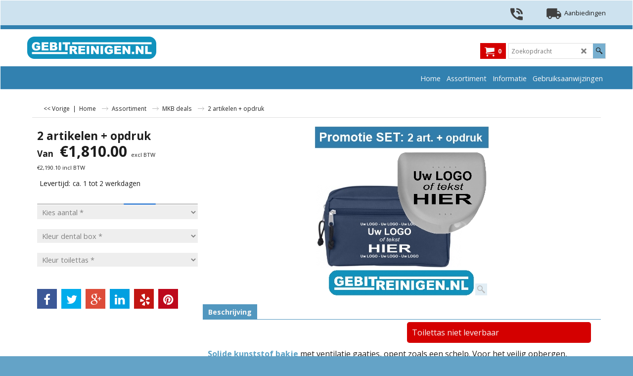

--- FILE ---
content_type: text/html
request_url: https://www.gebitreinigen.nl/contents/nl/d-33.html
body_size: 5301
content:
<ul class="idx2List"><li class="GC32"><a id="idx2D-2" class="idx2" href="../../index.html" title=""><span>Home </span></a></li><li class="GC32"><a id="idx2D2066505627" class="idx2" href="d2066505627_Assortiment.html" title="Klik hier voor onze producten"><span>Assortiment</span></a><ul><li class="GC34"><a id="idx2SubD2066504605" class="idx2Sub" href="d2066504605_Maand-actie.html" title=""><img src="../media/trans.gif" data-echo="../media/k_gebitreinigen-plaatjes-_-pagina-producten-buttons-_-aanbieding-1.jpg" id="ID2066504605" name="ID2066504605" border="0" alt="" title="" width="370" height="202" /><span>Aanbieding(en)</span></a></li><li class="GC34"><a id="idx2SubD2066505618" class="idx2Sub" href="d2066505618_Reinigingsmiddel.html" title="Kunstgebit, beugels, bitjes, tandprothese"><img src="../media/trans.gif" data-echo="../media/k_gebitreinigen-plaatjes-_-pagina-producten-buttons-_-reinigingsmiddel-3.jpg" id="ID2066505618" name="ID2066505618" border="0" alt="Kunstgebit, beugels, bitjes, tandprothese" title="Kunstgebit, beugels, bitjes, tandprothese" width="370" height="206" /><span>Reinigingsmiddel kunstgebit</span></a></li><li class="GC34"><a id="idx2SubD2066505765" class="idx2Sub" href="d2066505765_Reinigingsmiddel.html" title="Desinfecteren van sport bitjes, snurk beugel, knars plaatje..."><img src="../media/trans.gif" data-echo="../media/k_Gebitreinigen-plaatjes-_-pagina-producten-buttons-_-Reinigingsmiddel-DB.jpg" id="ID2066505765" name="ID2066505765" border="0" alt="Desinfecteren van sport bitjes, snurk beugel, knars plaatje..." title="Desinfecteren van sport bitjes, snurk beugel, knars plaatje..." width="188" height="103" /><span>Schoonmaken bitje</span></a></li><li class="GC34"><a id="idx2SubD2066505619" class="idx2Sub" href="d2066505619_Borstels.html" title="Kunstgebit, beugels, bitjes, tandprothese"><img src="../media/trans.gif" data-echo="../media/k_gebitreinigen-plaatjes-_-pagina-producten-buttons-_-borstels-1.jpg" id="ID2066505619" name="ID2066505619" border="0" alt="Kunstgebit, beugels, bitjes, tandprothese" title="Kunstgebit, beugels, bitjes, tandprothese" width="370" height="202" /><span>Tandenborstels</span></a></li><li class="GC34"><a id="idx2SubD2066505617" class="idx2Sub" href="d2066505617_Bakjes.html" title="Klik hier voor onze producten"><img src="../media/trans.gif" data-echo="../media/k_gebitreinigen-plaatjes-_-pagina-producten-buttons-_-bakjes-1.jpg" id="ID2066505617" name="ID2066505617" border="0" alt="Klik hier voor onze producten" title="Klik hier voor onze producten" width="370" height="202" /><span>Bakjes</span></a><ul><li class="GC34"><a id="idx2SubD2066506789" class="idx2Sub" href="d2066506789_Bakjes-met-logo-en_of-tekst.html" title=""><span>Bakjes met logo en/of tekst</span></a></li></ul></li><li class="GC34"><a id="idx2SubD2066505624" class="idx2Sub" href="d2066505624_Mondproblemen.html" title=""><img src="../media/trans.gif" data-echo="../media/k_gebitreinigen-plaatjes-_-pagina-producten-buttons-_-parodontgel_floradent1.jpg" id="ID2066505624" name="ID2066505624" border="0" alt="" title="" width="370" height="202" /><span>Mondproblemen</span></a></li><li class="GC34"><a id="idx2SubD2066505726" class="idx2Sub" href="d2066505726_Hand-en-Huid-desinfectie.html" title=""><img src="../media/trans.gif" data-echo="../media/k_Gebitreinigen-plaatjes-_-pagina-producten-buttons-_-Bescherming-4.jpg" id="ID2066505726" name="ID2066505726" border="0" alt="" title="" width="188" height="103" /><span>Hand en Huid desinfectie</span></a></li><li class="GC34"><a id="idx2SubD2066505727" class="idx2Sub" href="d2066505727_Oppervlakte-desinfectie.html" title=""><img src="../media/trans.gif" data-echo="../media/k_Gebitreinigen-plaatjes-_-pagina-producten-buttons-_-Bescherming-6.jpg" id="ID2066505727" name="ID2066505727" border="0" alt="" title="" width="188" height="103" /><span>Oppervlakte desinfectie</span></a></li><li class="GC34"><a id="idx2SubD2066505725" class="idx2Sub" href="d2066505725_Handschoenen.html" title=""><img src="../media/trans.gif" data-echo="../media/k_Gebitreinigen-plaatjes-_-pagina-producten-buttons-_-Bescherming-2.jpg" id="ID2066505725" name="ID2066505725" border="0" alt="" title="" width="188" height="103" /><span>Handschoenen</span></a></li><li class="GC34"><a id="idx2SubD2066505724" class="idx2Sub" href="d2066505724_Mondmaskers.html" title=""><img src="../media/trans.gif" data-echo="../media/k_Gebitreinigen-plaatjes-_-pagina-producten-buttons-_-Bescherming-3.jpg" id="ID2066505724" name="ID2066505724" border="0" alt="" title="" width="188" height="103" /><span>Mondmaskers (mondkapjes)</span></a></li><li class="GC34"><a id="idx2SubD2066505631" class="idx2Sub" href="d2066505631_Fluoride-Gel.html" title=""><img src="../media/trans.gif" data-echo="../media/k_gebitreinigen-plaatjes-_-pagina-producten-buttons-_-fluoridegel-2.jpg" id="ID2066505631" name="ID2066505631" border="0" alt="" title="" width="370" height="202" /><span>Fluoride Gel</span></a></li><li class="GC34"><a id="idx2SubD2066505620" class="idx2Sub" href="d2066505620_Tongreiniger.html" title=""><img src="../media/trans.gif" data-echo="../media/k_gebitreinigen-plaatjes-_-pagina-producten-buttons-_-tongreiniger-5.jpg" id="ID2066505620" name="ID2066505620" border="0" alt="" title="" width="370" height="202" /><span>Tongreiniger</span></a></li><li class="GC34"><a id="idx2SubD2066505621" class="idx2Sub" href="d2066505621_Kleefpasta.html" title=""><img src="../media/trans.gif" data-echo="../media/k_gebitreinigen-plaatjes-_-pagina-producten-buttons-_-kleefmiddel-1.jpg" id="ID2066505621" name="ID2066505621" border="0" alt="" title="" width="370" height="202" /><span>Kleefmiddel</span></a></li><li class="GC34"><a id="idx2SubD2066505622" class="idx2Sub" href="d2066505622_Tandpasta.html" title=""><img src="../media/trans.gif" data-echo="../media/k_gebitreinigen-plaatjes-_-pagina-producten-buttons-_-tandpasta-1.jpg" id="ID2066505622" name="ID2066505622" border="0" alt="" title="" width="370" height="202" /><span>Tandpasta</span></a></li><li class="GC34"><a id="idx2SubD2066505623" class="idx2Sub" href="d2066505623_Mondspoelmiddel.html" title=""><img src="../media/trans.gif" data-echo="../media/k_gebitreinigen-plaatjes-_-pagina-producten-buttons-_-mondspoelmiddel-1.jpg" id="ID2066505623" name="ID2066505623" border="0" alt="" title="" width="370" height="202" /><span>Mondspoelmiddel</span></a></li><li class="GC34"><a id="idx2SubD2066505625" class="idx2Sub" href="d2066505625_Handverzorging.html" title=""><img src="../media/trans.gif" data-echo="../media/k_Gebitreinigen-plaatjes-_-pagina-producten-buttons-_-Bescherming-5.jpg" id="ID2066505625" name="ID2066505625" border="0" alt="" title="" width="188" height="103" /><span>Handverzorging</span></a></li><li class="GC34"><a id="idx2SubD2066506826" class="idx2Sub" href="d2066506826_Aparaten.html" title=""><img src="../media/trans.gif" data-echo="../media/k_Gebitreinigen-reinigingsapparaat-HOME.jpg" id="ID2066506826" name="ID2066506826" border="0" alt="" title="" width="188" height="105" /><span>Apparaten</span></a></li><li class="GC34"><a id="idx2SubD2066505717" class="idx2Sub" href="d2066505717_Bescherming.html" title=""><img src="../media/trans.gif" data-echo="../media/k_Gebitreinigen-plaatjes-_-pagina-producten-buttons-_-Bescherming-1.jpg" id="ID2066505717" name="ID2066505717" border="0" alt="" title="" width="188" height="103" /><span>Bescherming</span></a></li><li class="GC34"><a id="idx2SubD2066505626" class="idx2Sub" href="d2066505626_Alle-producten.html" title="Desinfecteren van sport bitjes, snurk beugel, knars plaatje..."><img src="../media/trans.gif" data-echo="../media/k_gebitreinigen-plaatjes-_-pagina-producten-buttons-_-alle-producten-2.jpg" id="ID2066505626" name="ID2066505626" border="0" alt="Desinfecteren van sport bitjes, snurk beugel, knars plaatje..." title="Desinfecteren van sport bitjes, snurk beugel, knars plaatje..." width="370" height="202" /><span>Alle producten</span></a></li><li class="GC34"><a id="idx2SubD2066506823" class="idx2Sub" href="d2066506823_Samples.html" title=""><img src="../media/trans.gif" data-echo="../media/k_Gebitreinigen-_-Producten-_-DS-_-Sample-_-1-a.jpg" id="ID2066506823" name="ID2066506823" border="0" alt="" title="" width="393" height="215" /><span>Sample</span></a></li><li class="GC34"><a id="idx2SubD2066505629" class="idx2Sub" href="d2066505629_MKB-deals.html" title=""><img src="../media/trans.gif" data-echo="../media/k_gebitreinigen-banner-mkbdeal-_-2018---1.jpg" id="ID2066505629" name="ID2066505629" border="0" alt="" title="" width="370" height="202" /><span>MKB deals</span></a></li></ul></li><li class="GC32"><a id="idx2D2066505611" class="idx2" href="d2066505611_Verzorging-gebit.html" title="Klik hier voor algemene informatie"><span>Informatie</span></a><ul><li class="GC34"><a id="idx2SubD2066505615" class="idx2Sub" href="d2066505615_Kunstgebit-meer-info.html" title=""><img src="../media/trans.gif" data-echo="../media/k_plaatjes-gebitreinigen-_-informatie-_-kunstgebit-_-1.png" id="ID2066505615" name="ID2066505615" border="0" alt="" title="" width="370" height="202" /><span>Kunstgebit</span></a><ul><li class="GC34"><a id="idx2SubD2066505612" class="idx2Sub" href="d2066505612_Kunstgebit.html" title=""><img src="../media/trans.gif" data-echo="../media/k_plaatjes-gebitreinigen-_-informatie-_-kunstgebit-_-2.png" id="ID2066505612" name="ID2066505612" border="0" alt="" title="" width="370" height="202" /><span>Kunstgebit meer informatie</span></a><ul><li class="GC34"><a id="idx2SubD2066505648" class="idx2Sub" href="d2066505648_Kenmerk.html" title=""><span>Kenmerk</span></a><ul><li class="GC34"><a id="idx2SubD2066505647" class="idx2Sub" href="d2066505647_Gebitsprothese-reinigingsmiddel.html" title=""><span>Gebitsprothese reinigingsmiddel</span></a></li><li class="GC34"><a id="idx2SubD2066505645" class="idx2Sub" href="d2066505645_Kunstgebit-reinigingsmiddel.html" title=""><span>Kunstgebit reinigingsmiddel</span></a></li><li class="GC34"><a id="idx2SubD2066505650" class="idx2Sub" href="d2066505650_Wat-is-een-tandprotheticus.html" title=""><span>Wat is een tandprotheticus</span></a></li><li class="GC34"><a id="idx2SubD2066505644" class="idx2Sub" href="d2066505644_Nep-tanden-schoonmaken.html" title=""><span>Nep tanden schoonmaken</span></a></li><li class="GC34"><a id="idx2SubD2066505651" class="idx2Sub" href="d2066505651_Klikgebit-op-implantaat.html" title=""><span>Klikgebit op implantaat reinigen</span></a></li><li class="GC34"><a id="idx2SubD2066505646" class="idx2Sub" href="d2066505646_Kunstgebit-schoonmaakmiddel.html" title=""><span>Kunstgebit schoonmaakmiddel</span></a></li><li class="GC34"><a id="idx2SubD2066505643" class="idx2Sub" href="d2066505643_Valse-tanden-schoonmaken.html" title=""><span>Valse tanden schoonmaken</span></a></li><li class="GC34"><a id="idx2SubD2066505641" class="idx2Sub" href="d2066505641_Gebitsprothese-reiniger.html" title=""><span>Gebitsprothese reiniger</span></a></li><li class="GC34"><a id="idx2SubD2066505652" class="idx2Sub" href="d2066505652_Wat-is-een-frameprothese.html" title=""><span>Wat is een frameprothese</span></a></li><li class="GC34"><a id="idx2SubD2066505639" class="idx2Sub" href="d2066505639_Kunstgebit-schoonmaken.html" title="Klik hier voor algemene informatie"><img src="../media/trans.gif" data-echo="../media/k_gebitreinigen-2018_-informatie_1.jpg" id="ID2066505639" name="ID2066505639" border="0" alt="Klik hier voor algemene informatie" title="Klik hier voor algemene informatie" width="384" height="385" /><span>Kunstgebit schoonmaken</span></a></li><li class="GC34"><a id="idx2SubD2066506824" class="idx2Sub" href="d2066506824_Pagina-219.html" title=""><span>Reinigingsapparaat</span></a></li><li class="GC34"><a id="idx2SubD2066505653" class="idx2Sub" href="d2066505653_Eten-met-een-kunstgebit.html" title=""><span>Eten met een kunstgebit</span></a></li><li class="GC34"><a id="idx2SubD2066505716" class="idx2Sub" href="d2066505716_Prothese-schoonmaken.html" title=""><span>Prothese schoonmaken</span></a></li><li class="GC34"><a id="idx2SubD2066505649" class="idx2Sub" href="d2066505649_Kunstgebit-kleefpasta-verwijderen.html" title=""><span>Kunstgebit kleefpasta verwijderen</span></a></li><li class="GC34"><a id="idx2SubD2066505642" class="idx2Sub" href="d2066505642_Valse-tanden-reinigen.html" title=""><span>Valse tanden reinigen</span></a></li><li class="GC34"><a id="idx2SubD2066505640" class="idx2Sub" href="d2066505640_Gebits-prothese-schoonmaken.html" title=""><span>Gebits prothese schoonmaken</span></a></li><li class="GC34"><a id="idx2SubD2066505638" class="idx2Sub" href="d2066505638_Kunstgebit-reinigen.html" title=""><span>Kunstgebit reinigen</span></a></li><li class="GC34"><a id="idx2SubD2066505711" class="idx2Sub" href="d2066505711_Dental-hygiene-apparaat.html" title=""><span>Dental hygiene apparaat</span></a></li><li class="GC34"><a id="idx2SubD2066505712" class="idx2Sub" href="d2066505712_Mini-ultrasoon-apparaat.html" title=""><span>Mini ultrasoon apparaat</span></a></li><li class="GC34"><a id="idx2SubD2066506825" class="idx2Sub" href="d2066506825_Ultrasone-apparaat.html" title=""><span>Ultrasone apparaat</span></a></li><li class="GC34"><a id="idx2SubD2066505714" class="idx2Sub" href="d2066505714_Reinigings-concentraat-gebitsprothese-kunstgebit.html" title=""><span>Reinigings concentraat gebitsprothese kunstgebit</span></a></li><li class="GC34"><a id="idx2SubD2066505715" class="idx2Sub" href="d2066505715_Gebit-reiniger.html" title=""><span>Gebit reiniger</span></a></li><li class="GC34"><a id="idx2SubD2066505713" class="idx2Sub" href="d2066505713_Dental-hygiene-poeder.html" title=""><span>Dental hygiene poeder</span></a></li></ul></li></ul></li></ul></li><li class="GC34"><a id="idx2SubD2066505613" class="idx2Sub" href="d2066505613_Slechte-adem.html" title=""><img src="../media/trans.gif" data-echo="../media/k_plaatjes-gebitreinigen-_-informatie-_-slechte-adem-_-1.png" id="ID2066505613" name="ID2066505613" border="0" alt="" title="" width="370" height="202" /><span>Slechte adem</span></a><ul><li class="GC34"><a id="idx2SubD2066505759" class="idx2Sub" href="d2066505759_Trans-_-Bad-breath.html" title=""><span>Trans _ Bad breath</span></a></li><li class="GC34"><a id="idx2SubD2066505760" class="idx2Sub" href="d2066505760_Trans-_-Schlechter-Atem.html" title=""><span>Trans _ Schlechter Atem</span></a></li><li class="GC34"><a id="idx2SubD2066505763" class="idx2Sub" href="d2066505763_Trans-_-Mauvaise-haleine.html" title=""><span>Trans _ Mauvaise haleine</span></a></li><li class="GC34"><a id="idx2SubD2066505764" class="idx2Sub" href="d2066505764_Trans-_-Mal-aliento.html" title=""><span>Trans _ Mal aliento</span></a></li><li class="GC34"><a id="idx2SubD2066505761" class="idx2Sub" href="d2066505761_Trans-_-Zly-oddech.html" title=""><span>Trans _ Zly oddech</span></a></li><li class="GC34"><a id="idx2SubD2066505762" class="idx2Sub" href="d2066505762_Trans-_-Agiz-Kokusu.html" title=""><span>Trans _ Agiz Kokusu</span></a></li></ul></li><li class="GC34"><a id="idx2SubD2066505614" class="idx2Sub" href="d2066505614_Gebit.html" title=""><img src="../media/trans.gif" data-echo="../media/k_plaatjes-gebitreinigen-_-informatie-_-gebit-_-1.png" id="ID2066505614" name="ID2066505614" border="0" alt="" title="" width="370" height="202" /><span>Gebitsverzorging</span></a><ul><li class="GC34"><a id="idx2SubD2066505654" class="idx2Sub" href="d2066505654_Termen.html" title=""><span>Termen</span></a><ul><li class="GC34"><a id="idx2SubD2066505655" class="idx2Sub" href="d2066505655_Tanden-poetsen.html" title=""><span>Tanden poetsen</span></a></li><li class="GC34"><a id="idx2SubD2066505656" class="idx2Sub" href="d2066505656_Tandplak-op-tanden-en-kiezen.html" title=""><span>Tandplak op tanden en kiezen</span></a></li><li class="GC34"><a id="idx2SubD2066505657" class="idx2Sub" href="d2066505657_Tandenborstel.html" title=""><span>Tandenborstel</span></a><ul><li class="GC34"><a id="idx2SubD2066505661" class="idx2Sub" href="d2066505661_Type.html" title=""><span>Type</span></a><ul><li class="GC34"><a id="idx2SubD2066505662" class="idx2Sub" href="d2066505662_Kinder-tandenborstel.html" title=""><span>Kinder tandenborstel</span></a></li><li class="GC34"><a id="idx2SubD2066505663" class="idx2Sub" href="d2066505663_Prothese-borstel.html" title=""><span>Prothese borstel</span></a></li><li class="GC34"><a id="idx2SubD2066505664" class="idx2Sub" href="d2066505664_Tongreiniger.html" title=""><span>Tongreiniger</span></a></li><li class="GC34"><a id="idx2SubD2066505730" class="idx2Sub" href="d2066505730_Tandenborstel.html" title=""><span>Tandenborstels</span></a></li><li class="GC34"><a id="idx2SubD2066505691" class="idx2Sub" href="d2066505691_Kunstgebit-tandenborstel.html" title=""><span>Kunstgebit tandenborstel</span></a></li><li class="GC34"><a id="idx2SubD2066505692" class="idx2Sub" href="d2066505692_Gebitsprothese-tandenborstel.html" title=""><span>Gebitsprothese tandenborstel</span></a></li><li class="GC34"><a id="idx2SubD2066505728" class="idx2Sub" href="d2066505728_Electrische-tandenborstel.html" title=""><span>Elektrische tandenborstel</span></a></li><li class="GC34"><a id="idx2SubD2066505729" class="idx2Sub" href="d2066505729_Opzetborstels.html" title=""><span>Opzetborstels</span></a></li></ul></li></ul></li><li class="GC34"><a id="idx2SubD2066505731" class="idx2Sub" href="d2066505731_Flossen-en-raggen.html" title=""><span>Flossen en raggen</span></a><ul><li class="GC34"><a id="idx2SubD2066505732" class="idx2Sub" href="d2066505732_Flos-draad.html" title=""><span>Flos draad</span></a></li><li class="GC34"><a id="idx2SubD2066505733" class="idx2Sub" href="d2066505733_Tanden-stokers.html" title=""><span>Tanden stokers</span></a></li><li class="GC34"><a id="idx2SubD2066505734" class="idx2Sub" href="d2066505734_Raggers-interdentaal.html" title=""><span>Raggers interdentaal</span></a></li><li class="GC34"><a id="idx2SubD2066505735" class="idx2Sub" href="d2066505735_Monddouche-apparaat.html" title=""><span>Monddouche apparaat</span></a></li><li class="GC34"><a id="idx2SubD2066505736" class="idx2Sub" href="d2066505736_Flos-apparaat.html" title=""><span>Flos apparaat</span></a></li></ul></li><li class="GC34"><a id="idx2SubD2066505737" class="idx2Sub" href="d2066505737_Mond-spoelen-en-poetsen.html" title=""><span>Mond spoelen en poetsen</span></a><ul><li class="GC34"><a id="idx2SubD2066505738" class="idx2Sub" href="d2066505738_Mondspoelmiddel-met-fluoride.html" title=""><span>Mondspoelmiddel met fluoride</span></a></li><li class="GC34"><a id="idx2SubD2066505739" class="idx2Sub" href="d2066505739_Tandpasta.html" title=""><span>Tandpasta zonder fluoride</span></a></li><li class="GC34"><a id="idx2SubD2066505740" class="idx2Sub" href="d2066505740_Mondspray.html" title=""><span>Mondspray</span></a></li><li class="GC34"><a id="idx2SubD2066505741" class="idx2Sub" href="d2066505741_Tandgel-fluoride.html" title=""><span>Tandgel fluoride</span></a></li><li class="GC34"><a id="idx2SubD2066505742" class="idx2Sub" href="d2066505742_Tongreinigen.html" title=""><span>Tongreinigen</span></a></li></ul></li><li class="GC34"><a id="idx2SubD2066505743" class="idx2Sub" href="d2066505743_Mondverzorging.html" title=""><span>Mondverzorging</span></a><ul><li class="GC34"><a id="idx2SubD2066505744" class="idx2Sub" href="d2066505744_Slechte-adem---halitose.html" title=""><span>Slechte adem - halitose</span></a></li><li class="GC34"><a id="idx2SubD2066505745" class="idx2Sub" href="d2066505745_Tandvleesontsteking---parodontitisch.html" title=""><span>Tandvleesontsteking - parodontitis</span></a></li><li class="GC34"><a id="idx2SubD2066505746" class="idx2Sub" href="d2066505746_Gevoelige-tanden-en-kiezen.html" title=""><span>Gevoelige tanden en kiezen</span></a></li><li class="GC34"><a id="idx2SubD2066505754" class="idx2Sub" href="d2066505754_Gaatjes---Caries.html" title=""><span>Gaatjes - Cariës</span></a></li><li class="GC34"><a id="idx2SubD2066505755" class="idx2Sub" href="d2066505755_Tongbeslag---witte-tong.html" title=""><span>Tongbeslag - witte tong</span></a></li><li class="GC34"><a id="idx2SubD2066505752" class="idx2Sub" href="d2066505752_Tandenknarsen.html" title=""><span>Tandenknarsen - Kaakklemmen</span></a></li><li class="GC34"><a id="idx2SubD2066505747" class="idx2Sub" href="d2066505747_Tanden-bleken---witte-tanden.html" title=""><span>Tanden bleken - witte tanden</span></a></li><li class="GC34"><a id="idx2SubD2066505757" class="idx2Sub" href="d2066505757_Tonsilstenen---Amandelstenen.html" title=""><span>Tonsilstenen - Amandelstenen</span></a></li><li class="GC34"><a id="idx2SubD2066505758" class="idx2Sub" href="d2066505758_Rhinitis---geirriteerd-onstoken-neus-(neusslijmvlies).html" title=""><span>Rhinitis - geïrriteerd onstoken neus (neusslijmvlies)</span></a></li><li class="GC34"><a id="idx2SubD2066505748" class="idx2Sub" href="d2066505748_Aften---wondjes.html" title=""><span>Aften - wondjes in en/of rond de mond</span></a></li><li class="GC34"><a id="idx2SubD2066505750" class="idx2Sub" href="d2066505750_Droge-mond---xerostomie.html" title=""><span>Droge mond - Xerostomie en Hyposalivatie</span></a></li><li class="GC34"><a id="idx2SubD2066505753" class="idx2Sub" href="d2066505753_Tandsteen---Tandplaque.html" title="Klik hier voor algemene informatie"><img src="../media/trans.gif" data-echo="../media/k_gebitreinigen-2018_-informatie_1.jpg" id="ID2066505753" name="ID2066505753" border="0" alt="Klik hier voor algemene informatie" title="Klik hier voor algemene informatie" width="384" height="385" /><span>Tandsteen - Tandplaque</span></a></li><li class="GC34"><a id="idx2SubD2066505749" class="idx2Sub" href="d2066505749_Gebitsbescherming.html" title=""><span>Gebitsbescherming</span></a></li><li class="GC34"><a id="idx2SubD2066505756" class="idx2Sub" href="d2066505756_Ontstoken-tandvlees---Gingivitis.html" title=""><span>Ontstoken tandvlees - Gingivitis</span></a></li><li class="GC34"><a id="idx2SubD2066505751" class="idx2Sub" href="d2066505751_Beugel.html" title=""><span>Orthodontische beugel</span></a></li></ul></li><li class="GC34"><a id="idx2SubD2066505658" class="idx2Sub" href="d2066505658_Tong-schoonmaken.html" title=""><span>Tong schoonmaken</span></a></li><li class="GC34"><a id="idx2SubD2066505659" class="idx2Sub" href="d2066505659_Gebitsbeschermer-mouthguard.html" title=""><span>Gebitsbeschermer mouthguard</span></a><ul><li class="GC34"><a id="idx2SubD2066505660" class="idx2Sub" href="d2066505660_Types.html" title=""><span>Types</span></a><ul><li class="GC34"><a id="idx2SubD2066505665" class="idx2Sub" href="d2066505665_Prothese-box.html" title=""><span>Prothese box</span></a></li><li class="GC34"><a id="idx2SubD2066505666" class="idx2Sub" href="d2066505666_Gebitsbox-bakje.html" title=""><span>Gebitsbox bakje</span></a></li><li class="GC34"><a id="idx2SubD2066505667" class="idx2Sub" href="d2066505667_Dental-box.html" title=""><span>Dental box</span></a></li><li class="GC34"><a id="idx2SubD2066505668" class="idx2Sub" href="d2066505668_Ortho-box.html" title=""><span>Ortho box</span></a></li><li class="GC34"><a id="idx2SubD2066505669" class="idx2Sub" href="d2066505669_Gebitsprothese-doosje.html" title=""><span>Gebitsprothese doosje</span></a></li><li class="GC34"><a id="idx2SubD2066505670" class="idx2Sub" href="d2066505670_Ortho-bakje.html" title=""><span>Ortho bakje</span></a></li><li class="GC34"><a id="idx2SubD2066505671" class="idx2Sub" href="d2066505671_Kunstgebit-doosje.html" title=""><span>Kunstgebit doosje</span></a></li><li class="GC34"><a id="idx2SubD2066505680" class="idx2Sub" href="d2066505680_Gebitsdoos.html" title=""><span>Gebitsdoos</span></a></li><li class="GC34"><a id="idx2SubD2066505685" class="idx2Sub" href="d2066505685_MRA-bakje.html" title=""><span>MRA bakje</span></a></li><li class="GC34"><a id="idx2SubD2066505672" class="idx2Sub" href="d2066505672_Kunstgebit-bewaarbox.html" title=""><span>Kunstgebit bewaarbox</span></a></li><li class="GC34"><a id="idx2SubD2066505673" class="idx2Sub" href="d2066505673_Gebitsprothese-bewaar-doosje.html" title=""><span>Gebitsprothese bewaar doosje</span></a></li><li class="GC34"><a id="idx2SubD2066505682" class="idx2Sub" href="d2066505682_Mondbeugel-bakje.html" title=""><span>Mondbeugel bakje</span></a></li><li class="GC34"><a id="idx2SubD2066505674" class="idx2Sub" href="d2066505674_Kunstgebit-transport-bakje.html" title=""><span>Kunstgebit transport bakje</span></a></li><li class="GC34"><a id="idx2SubD2066505675" class="idx2Sub" href="d2066505675_Sportbitje-bakje.html" title=""><span>Sportbitje bakje</span></a><ul><li class="GC34"><a id="idx2SubD2066505689" class="idx2Sub" href="d2066505689_Hockey-bitje-bewaardoosje.html" title=""><span>Hockey bitje bewaardoosje</span></a></li><li class="GC34"><a id="idx2SubD2066505690" class="idx2Sub" href="d2066505690_boks-bitje-opbergdoosje.html" title=""><span>boks bitje opbergdoosje</span></a></li></ul></li><li class="GC34"><a id="idx2SubD2066505676" class="idx2Sub" href="d2066505676_Beugel-bakje.html" title=""><span>Beugel bakje</span></a></li><li class="GC34"><a id="idx2SubD2066505677" class="idx2Sub" href="d2066505677_Denture-box.html" title=""><span>Denture box</span></a></li><li class="GC34"><a id="idx2SubD2066505678" class="idx2Sub" href="d2066505678_Kunstgebit-box.html" title=""><span>Kunstgebit box</span></a></li><li class="GC34"><a id="idx2SubD2066505679" class="idx2Sub" href="d2066505679_Gebittenbakje.html" title=""><span>Gebittenbakje</span></a></li><li class="GC34"><a id="idx2SubD2066505681" class="idx2Sub" href="d2066505681_Mondbeschermer-doosje.html" title=""><span>Mondbeschermer doosje</span></a></li><li class="GC34"><a id="idx2SubD2066505683" class="idx2Sub" href="d2066505683_Dental-bakje.html" title=""><span>Dental bakje</span></a></li><li class="GC34"><a id="idx2SubD2066505687" class="idx2Sub" href="d2066505687_Orthodontisch-beugel-bakje.html" title=""><span>Orthodontisch beugel bakje</span></a></li><li class="GC34"><a id="idx2SubD2066505688" class="idx2Sub" href="d2066505688_Bite-guard-box.html" title=""><span>Bite guard box</span></a></li><li class="GC34"><a id="idx2SubD2066505686" class="idx2Sub" href="d2066505686_Klikgebit-opbergdoosje.html" title=""><span>Klikgebit opbergdoosje</span></a></li><li class="GC34"><a id="idx2SubD2066505684" class="idx2Sub" href="d2066505684_Gebitsbescherm-doosje.html" title=""><span>Gebitsbescherm doosje</span></a></li></ul></li></ul></li><li class="GC34"><a id="idx2SubD2066505693" class="idx2Sub" href="d2066505693_Hygiene.html" title=""><span>Hygiëne</span></a><ul><li class="GC34"><a id="idx2SubD2066505694" class="idx2Sub" href="d2066505694_Bescherming.html" title=""><span>Bescherming</span></a><ul><li class="GC34"><a id="idx2SubD2066505695" class="idx2Sub" href="d2066505695_Witte-nitril-handschoenen.html" title=""><span>Witte nitril handschoenen</span></a></li><li class="GC34"><a id="idx2SubD2066505696" class="idx2Sub" href="d2066505696_Zwarte-nitril-handschoenen.html" title=""><span>Zwarte nitril handschoenen</span></a></li><li class="GC34"><a id="idx2SubD2066505697" class="idx2Sub" href="d2066505697_Blauwe-nitril-handschoenen.html" title=""><span>Blauwe nitril handschoenen</span></a></li><li class="GC34"><a id="idx2SubD2066505698" class="idx2Sub" href="d2066505698_Paarse-nitril-handschoenen.html" title=""><span>Paarse nitril handschoenen</span></a></li><li class="GC34"><a id="idx2SubD2066505699" class="idx2Sub" href="d2066505699_Roze-nitril-handschoenen.html" title=""><span>Roze nitril handschoenen</span></a></li><li class="GC34"><a id="idx2SubD2066505700" class="idx2Sub" href="d2066505700_Groene-nitril-handschoenen.html" title=""><span>Groene nitril handschoenen</span></a></li><li class="GC34"><a id="idx2SubD2066505701" class="idx2Sub" href="d2066505701_Latex-handschoen-kleur-wit.html" title=""><span>Latex handschoen kleur wit</span></a></li><li class="GC34"><a id="idx2SubD2066505702" class="idx2Sub" href="d2066505702_Latex-handschoen-kleur-zwart.html" title=""><span>Latex handschoen kleur zwart</span></a></li><li class="GC34"><a id="idx2SubD2066505703" class="idx2Sub" href="d2066505703_Latex-handschoen-kleur-blauw.html" title=""><span>Latex handschoen kleur blauw</span></a></li><li class="GC34"><a id="idx2SubD2066505704" class="idx2Sub" href="d2066505704_Medische-handschoenen.html" title=""><span>Medische handschoenen</span></a></li></ul></li><li class="GC34"><a id="idx2SubD2066505705" class="idx2Sub" href="d2066505705_Verzorging.html" title=""><span>Verzorging</span></a><ul><li class="GC34"><a id="idx2SubD2066505706" class="idx2Sub" href="d2066505706_Zeepvrij-zeep.html" title=""><span>Zeepvrij zeep</span></a></li><li class="GC34"><a id="idx2SubD2066505707" class="idx2Sub" href="d2066505707_Hand-desinfectie-GEL.html" title=""><span>Hand desinfectie GEL</span></a></li><li class="GC34"><a id="idx2SubD2066505708" class="idx2Sub" href="d2066505708_Desinfectie-LIQUID-(vloeistof)-voor-de-handen.html" title=""><span>Desinfectie LIQUID (vloeistof) voor de handen</span></a></li><li class="GC34"><a id="idx2SubD2066505710" class="idx2Sub" href="d2066505710_Desinfecterende-hand-foam-(schuim).html" title=""><span>Desinfecterende hand-foam (schuim)</span></a></li><li class="GC34"><a id="idx2SubD2066505709" class="idx2Sub" href="d2066505709_Aloe-Vera-handgel.html" title=""><span>Aloe Vera handgel</span></a></li></ul></li></ul></li></ul></li></ul></li><li class="GC34"><a id="idx2SubD2066505718" class="idx2Sub" href="d2066505718_Preventie.html" title=""><img src="../media/trans.gif" data-echo="../media/k_Plaatjes-gebitreinigen-_-informatie-_-preventie-_-1a.png" id="ID2066505718" name="ID2066505718" border="0" alt="" title="" width="393" height="215" /><span>Preventie</span></a><ul><li class="GC34"><a id="idx2SubD2066505719" class="idx2Sub" href="d2066505719_Hand-desinfectie.html" title=""><img src="../media/trans.gif" data-echo="../media/k_Plaatjes-gebitreinigen-_-informatie-_-handdes-_-1-h.jpg" id="ID2066505719" name="ID2066505719" border="0" alt="" title="" width="788" height="369" /><span>Hand desinfectie</span></a></li><li class="GC34"><a id="idx2SubD2066505720" class="idx2Sub" href="d2066505720_Hand--en-Huid-desinfectie.html" title=""><img src="../media/trans.gif" data-echo="../media/k_Plaatjes-gebitreinigen-_-informatie-_-handdes-_-1-b.png" id="ID2066505720" name="ID2066505720" border="0" alt="" title="" width="788" height="369" /><span>Hand- en Huid desinfectie</span></a></li><li class="GC34"><a id="idx2SubD2066505721" class="idx2Sub" href="d2066505721_Oppervlakte-desinfectie.html" title=""><img src="../media/trans.gif" data-echo="../media/k_Plaatjes-gebitreinigen-_-informatie-_-handdes-_-1-c.png" id="ID2066505721" name="ID2066505721" border="0" alt="" title="" width="788" height="369" /><span>Oppervlakte desinfectie</span></a></li><li class="GC34"><a id="idx2SubD2066505722" class="idx2Sub" href="d2066505722_Mondmaskers.html" title=""><img src="../media/trans.gif" data-echo="../media/k_Plaatjes-gebitreinigen-_-informatie-_-preventie-_-1c.jpg" id="ID2066505722" name="ID2066505722" border="0" alt="" title="" width="788" height="369" /><span>Mondmaskers</span></a></li><li class="GC34"><a id="idx2SubD2066505723" class="idx2Sub" href="d2066505723_Nitril-handschoenen.html" title=""><img src="../media/trans.gif" data-echo="../media/k_Plaatjes-gebitreinigen-_-informatie-_-handdes-_-1-i.jpg" id="ID2066505723" name="ID2066505723" border="0" alt="" title="" width="788" height="369" /><span>Nitril handschoenen</span></a></li></ul></li><li class="GC34"><a id="idx2SubD2066505767" class="idx2Sub" href="d2066505767_Dental-boxen.html" title=""><img src="../media/trans.gif" data-echo="../media/k_Plaatjes-gebitreinigen-_-informatie-_-bakjes-_-1.png" id="ID2066505767" name="ID2066505767" border="0" alt="" title="" width="393" height="216" /><span>Dental boxen</span></a><ul><li class="GC34"><a id="idx2SubD2066505768" class="idx2Sub" href="d2066505768_Trans_dental-box.html" title=""><span>Trans _ Dental box</span></a></li><li class="GC34"><a id="idx2SubD2066505769" class="idx2Sub" href="d2066505769_Trans-_-Dentalbox.html" title=""><span>Trans _ Dentalbox</span></a></li><li class="GC34"><a id="idx2SubD2066505770" class="idx2Sub" href="d2066505770_Trans-_-Boite-dentaire.html" title=""><span>Trans _ Boîte dentaire</span></a></li><li class="GC34"><a id="idx2SubD2066505771" class="idx2Sub" href="d2066505771_Trans-_-Caja-dental.html" title=""><span>Trans _ Caja dental</span></a></li><li class="GC34"><a id="idx2SubD2066505772" class="idx2Sub" href="d2066505772_Trans-_-Dis-kutusu.html" title=""><span>Trans _ Dis kutusu</span></a></li><li class="GC34"><a id="idx2SubD2066505773" class="idx2Sub" href="d2066505773_Trans-_-Pudelko-dentystyczne.html" title=""><span>Trans _ Pudelko dentystyczne</span></a></li><li class="GC34"><a id="idx2SubD2066506779" class="idx2Sub" href="d2066506779_Dental-box-soorten.html" title=""><span>Zoek op Dental box type</span></a><ul><li class="GC34"><a id="idx2SubD2066506780" class="idx2Sub" href="d2066506780_Gebitbakje.html" title=""><span>Gebitsbakje</span></a><ul><li class="GC34"><a id="idx2SubD2066506788" class="idx2Sub" href="d2066506788_Gebitsbakje-met-een-logo-tekst.html" title=""><span>Gebitsbakje bedrukken met bedrijfsnaam logo tekst</span></a></li></ul></li><li class="GC34"><a id="idx2SubD2066506782" class="idx2Sub" href="d2066506782_Kunstgebit-bakje.html" title=""><span>Kunstgebit bakje</span></a><ul><li class="GC34"><a id="idx2SubD2066506812" class="idx2Sub" href="d2066506812_Pagina-207.html" title=""><span>Kunstgebit bakje bedrukken met bedrijfsnaam logo tekst</span></a></li></ul></li><li class="GC34"><a id="idx2SubD2066506786" class="idx2Sub" href="d2066506786_Gebitsreinigings-bakje.html" title=""><span>Gebitsreinigings bakje</span></a><ul><li class="GC34"><a id="idx2SubD2066506813" class="idx2Sub" href="d2066506813_Pagina-208.html" title=""><span>Gebitsreinigings bakje bedrukken met bedrijfsnaam logo tekst</span></a></li></ul></li><li class="GC34"><a id="idx2SubD2066506783" class="idx2Sub" href="d2066506783_Beugel-bakje.html" title="Klik hier voor onze producten"><img src="../media/trans.gif" data-echo="../media/k_gebitreinigen-2018_-assortiment_1.jpg" id="ID2066506783" name="ID2066506783" border="0" alt="Klik hier voor onze producten" title="Klik hier voor onze producten" width="384" height="385" /><span>Beugel bakje</span></a><ul><li class="GC34"><a id="idx2SubD2066506814" class="idx2Sub" href="d2066506814_Beugel-bakje-bedrukken-met-bedrijfsnaam-logo-tekst.html" title=""><span>Beugel bakje bedrukken met bedrijfsnaam logo tekst</span></a></li></ul></li><li class="GC34"><a id="idx2SubD2066506784" class="idx2Sub" href="d2066506784_Gebitsprothese-bakje.html" title=""><span>Gebitsprothese bakje</span></a><ul><li class="GC34"><a id="idx2SubD2066506815" class="idx2Sub" href="d2066506815_Gebitsprothese-bakje-bedrukken-met-bedrijfsnaam-logo-tekst.html" title=""><span>Gebitsprothese bakje bedrukken met bedrijfsnaam logo tekst</span></a></li></ul></li><li class="GC34"><a id="idx2SubD2066506785" class="idx2Sub" href="d2066506785_Ortho-bakje.html" title=""><span>Ortho bakje</span></a><ul><li class="GC34"><a id="idx2SubD2066506816" class="idx2Sub" href="d2066506816_Ortho-bakje-bedrukken-met-bedrijfsnaam-logo-tekst.html" title=""><span>Ortho bakje bedrukken met bedrijfsnaam logo tekst</span></a></li></ul></li><li class="GC34"><a id="idx2SubD2066506787" class="idx2Sub" href="d2066506787_Mondbeugel-bakje.html" title=""><span>Mondbeugel bakje</span></a><ul><li class="GC34"><a id="idx2SubD2066506817" class="idx2Sub" href="d2066506817_Mondbeugel-bakje-bedrukken-met-bedrijfsnaam-logo-tekst.html" title=""><span>Mondbeugel bakje bedrukken met bedrijfsnaam logo tekst</span></a></li></ul></li><li class="GC34"><a id="idx2SubD2066506781" class="idx2Sub" href="d2066506781_Gebittenbakje.html" title=""><span>Gebittenbakje</span></a><ul><li class="GC34"><a id="idx2SubD2066506818" class="idx2Sub" href="d2066506818_Gebitten-bakje-bedrukken-met-bedrijfsnaam-logo-tekst.html" title=""><span>Gebitten bakje bedrukken met bedrijfsnaam logo tekst</span></a></li></ul></li><li class="GC34"><a id="idx2SubD2066506811" class="idx2Sub" href="d2066506811_Prothese-bakje.html" title=""><span>Prothese bakje</span></a><ul><li class="GC34"><a id="idx2SubD2066506819" class="idx2Sub" href="d2066506819_Prothese-bakje-bedrukken-met-bedrijfsnaam-logo-tekst.html" title=""><span>Prothese bakje bedrukken met bedrijfsnaam logo tekst</span></a></li></ul></li><li class="GC34"><a id="idx2SubD2066506790" class="idx2Sub" href="d2066506790_Invisaligh-beugel-bakje.html" title=""><span>Invisalign beugel bakje</span></a><ul><li class="GC34"><a id="idx2SubD2066506820" class="idx2Sub" href="d2066506820_Invisalign-beugel-bakje-bedrukken-met-bedrijfsnaam-logo-tekst.html" title=""><span>Invisalign beugel bakje bedrukken met bedrijfsnaam logo tekst</span></a></li></ul></li><li class="GC34"><a id="idx2SubD2066506803" class="idx2Sub" href="d2066506803_Sportbitje-bakje.html" title=""><span>Sportbitje bakje</span></a><ul><li class="GC34"><a id="idx2SubD2066506821" class="idx2Sub" href="d2066506821_Sportbitje-bakje-bedrukken-met-bedrijfsnaam-logo-tekst.html" title=""><span>Sportbitje bakje bedrukken met bedrijfsnaam logo tekst</span></a></li></ul></li><li class="GC34"><a id="idx2SubD2066506804" class="idx2Sub" href="d2066506804_Tandprothese-bakje.html" title=""><span>Tandprothese bakje</span></a><ul><li class="GC34"><a id="idx2SubD2066506822" class="idx2Sub" href="d2066506822_Prothese-bakje-bedrukken-met-bedrijfsnaam-logo-tekst.html" title=""><span>Prothese bakje bedrukken met bedrijfsnaam logo tekst</span></a></li></ul></li><li class="GC34"><a id="idx2SubD2066506805" class="idx2Sub" href="d2066506805_Kroon-en-brug-bakje.html" title=""><span>Kroon en brug bakje</span></a></li><li class="GC34"><a id="idx2SubD2066506810" class="idx2Sub" href="d2066506810_Orthodontisch-bakje.html" title=""><span>Orthodontisch bakje</span></a></li><li class="GC34"><a id="idx2SubD2066506806" class="idx2Sub" href="d2066506806_Apneu-bakje.html" title=""><span>Apneu bakje</span></a></li><li class="GC34"><a id="idx2SubD2066506807" class="idx2Sub" href="d2066506807_MRA-bakje.html" title=""><span>MRA bakje</span></a></li><li class="GC34"><a id="idx2SubD2066506808" class="idx2Sub" href="d2066506808_Splint-bakje.html" title=""><span>Splint bakje</span></a></li><li class="GC34"><a id="idx2SubD2066506809" class="idx2Sub" href="d2066506809_Mondbeschermer-bakje.html" title=""><span>Mondbeschermer bakje</span></a></li><li class="GC34"><a id="idx2SubD2066506791" class="idx2Sub" href="d2066506791_Retainer-case.html" title=""><span>Retainer case</span></a></li><li class="GC34"><a id="idx2SubD2066506793" class="idx2Sub" href="d2066506793_Dental-case.html" title=""><span>Dental case</span></a></li><li class="GC34"><a id="idx2SubD2066506794" class="idx2Sub" href="d2066506794_Mouthguard-case.html" title=""><span>Mouthguard case</span></a></li><li class="GC34"><a id="idx2SubD2066506795" class="idx2Sub" href="d2066506795_Gebitsbeschermer-opbergdoosje.html" title=""><span>Gebitsbeschermer opbergdoosje</span></a></li><li class="GC34"><a id="idx2SubD2066506796" class="idx2Sub" href="d2066506796_Aligner-orthodontisch-opbergdoosje.html" title=""><span>Aligner orthodontisch opbergdoosje</span></a></li><li class="GC34"><a id="idx2SubD2066506797" class="idx2Sub" href="d2066506797_Gebitsbeugeldoosje.html" title=""><span>Gebitsbeugeldoosje</span></a></li><li class="GC34"><a id="idx2SubD2066506798" class="idx2Sub" href="d2066506798_Tandendoosje.html" title=""><span>Tandendoosje</span></a></li><li class="GC34"><a id="idx2SubD2066506799" class="idx2Sub" href="d2066506799_Beugel-doosje.html" title=""><span>Beugel doosje</span></a></li><li class="GC34"><a id="idx2SubD2066506800" class="idx2Sub" href="d2066506800_Gebitsdoos.html" title=""><span>Gebitsdoos</span></a></li><li class="GC34"><a id="idx2SubD2066506801" class="idx2Sub" href="d2066506801_Orthodonisch-prothese-opslag.html" title=""><span>Orthodonisch prothese opslag</span></a></li><li class="GC34"><a id="idx2SubD2066506802" class="idx2Sub" href="d2066506802_Gebitsreinigingsbox.html" title=""><span>Gebitsreinigingsbox</span></a></li></ul></li></ul></li></ul></li><li class="GC32"><a id="idx2D2066504597" class="idx2" href="d2066504597_gebuiksaanwijzingen.html" title="Klik hier voor gebruiksaanwijzing(en)"><span>Gebruiksaanwijzingen</span></a><ul><li class="GC34"><a id="idx2SubD2066504603" class="idx2Sub" href="d2066504603_Parodont_Creme-Parodont_gel.html" title="Klik hier voor meer informatie"><img src="../media/trans.gif" data-echo="../media/gebitreinigen-banner---gebruiksaanwijzing-_-a4.png" id="ID2066504603" name="ID2066504603" border="0" alt="Klik hier voor meer informatie" title="Klik hier voor meer informatie" width="265" height="184" /><span>Parodont Creme: Parondont Gel</span></a></li><li class="GC34"><a id="idx2SubD2066504602" class="idx2Sub" href="d2066504602_Dental_Hygiene.html" title="Klik hier voor meer informatie"><img src="../media/trans.gif" data-echo="../media/gebitreinigen-banner---gebruiksaanwijzing-_-a5.png" id="ID2066504602" name="ID2066504602" border="0" alt="Klik hier voor meer informatie" title="Klik hier voor meer informatie" width="265" height="187" /><span>Dental Hygiëne apparaat</span></a></li><li class="GC34"><a id="idx2SubD2066504604" class="idx2Sub" href="d2066504604_Dental-Hygiene-poeder.html" title="Klik hier voor meer informatie"><img src="../media/trans.gif" data-echo="../media/gebitreinigen-banner---gebruiksaanwijzing-_-a6.png" id="ID2066504604" name="ID2066504604" border="0" alt="Klik hier voor meer informatie" title="Klik hier voor meer informatie" width="265" height="184" /><span>Dental Hygiëne poeder</span></a></li><li class="GC34"><a id="idx2SubD2066505632" class="idx2Sub" href="d2066505632_Fluoride-gel.html" title="Klik hier voor meer informatie"><img src="../media/trans.gif" data-echo="../media/k_gebitreinigen-banner---gebruiksaanwijzing-_-a8.png" id="ID2066505632" name="ID2066505632" border="0" alt="Klik hier voor meer informatie" title="Klik hier voor meer informatie" width="370" height="258" /><span>Fluoride gel</span></a></li><li class="GC34"><a id="idx2SubD2066505633" class="idx2Sub" href="d2066505633_Kleefpasta.html" title="Klik hier voor meer informatie"><img src="../media/trans.gif" data-echo="../media/gebitreinigen-banner---gebruiksaanwijzing-_-a9.png" id="ID2066505633" name="ID2066505633" border="0" alt="Klik hier voor meer informatie" title="Klik hier voor meer informatie" width="266" height="185" /><span>Kleefpasta</span></a></li><li class="GC34"><a id="idx2SubD2066505634" class="idx2Sub" href="d2066505634_Ecosym-Gel.html" title="Klik hier voor meer informatie"><img src="../media/trans.gif" data-echo="../media/gebitreinigen-banner---gebruiksaanwijzing-_-a10.png" id="ID2066505634" name="ID2066505634" border="0" alt="Klik hier voor meer informatie" title="Klik hier voor meer informatie" width="265" height="191" /><span>Ecosym dag Gel</span></a></li><li class="GC34"><a id="idx2SubD2066505635" class="idx2Sub" href="d2066505635_Ecosym-(week)-Gel.html" title="Klik hier voor meer informatie"><img src="../media/trans.gif" data-echo="../media/gebitreinigen-banner---gebruiksaanwijzing-_-a11.png" id="ID2066505635" name="ID2066505635" border="0" alt="Klik hier voor meer informatie" title="Klik hier voor meer informatie" width="265" height="189" /><span>Ecosym week Gel</span></a></li><li class="GC34"><a id="idx2SubD2066505636" class="idx2Sub" href="d2066505636_Ecosym-Tandpasta.html" title="Klik hier voor meer informatie"><img src="../media/trans.gif" data-echo="../media/gebitreinigen-banner---gebruiksaanwijzing-_-a17.png" id="ID2066505636" name="ID2066505636" border="0" alt="Klik hier voor meer informatie" title="Klik hier voor meer informatie" width="265" height="184" /><span>Ecosym Tandpasta</span></a></li><li class="GC34"><a id="idx2SubD2066505766" class="idx2Sub" href="d2066505766_Dental-Brite.html" title="Klik hier voor meer informatie"><img src="../media/trans.gif" data-echo="../media/k_Dentalsil-plaatjes-_-diversen-voor-RETAIL-Dentalbrite-_-2-e.png" id="ID2066505766" name="ID2066505766" border="0" alt="Klik hier voor meer informatie" title="Klik hier voor meer informatie" width="265" height="185" /><span>Dental Brite</span></a></li></ul></li></ul>

--- FILE ---
content_type: text/html
request_url: https://www.gebitreinigen.nl/contents/nl/d-34.html
body_size: 118
content:
<ul class="idx1List"><li class="GC28"><a id="idx1D-2" class="idx1" href="../../index.html" title=""><span>Home </span></a></li><li class="GC28"><a id="idx1D-3" class="idx1" href="about.html" title="Klik hier voor meer informatie"><span>Over ons</span></a></li><li class="GC28"><a id="idx1D-4" class="idx1" href="privacy.html" title="Klik hier voor meer informatie"><span>Privacy</span></a></li><li class="GC28"><a id="idx1D2066504600" class="idx1" href="d2066504600_Veilig_betalen.html" title="Klik hier voor meer informatie"><span>Veilig betalen</span></a></li><li class="GC28"><a id="idx1D2066504601" class="idx1" href="d2066504601_Veilig_transport.html" title="Klik hier voor meer informatie"><span>Veilig transport</span></a></li><li class="GC28"><a id="idx1D-5" class="idx1" href="terms.html" title="Klik hier voor meer informatie"><span>Voorwaarden</span></a><ul><li class="GC30"><a id="idx1SubD2066505637" class="idx1Sub" href="d2066505637_Algemene-leverings--en-handelsvoorwaarden-B2B.html" title=""><span>Algemene leverings- en handelsvoorwaarden B2B</span></a></li></ul></li><li class="GC28"><a id="idx1D-6" class="idx1" href="basket.html" title="Klik hier voor meer informatie"><span>Mijn winkelwagen</span></a></li><li class="GC28"><a id="idx1D-9" class="idx1" href="contactus.html" title="Klik hier voor meer informatie"><span>Contact</span></a></li><li class="GC28"><a id="idx1D-10" class="idx1" href="favorites.html" title="Klik hier voor meer informatie"><span>Favorieten</span></a></li><li class="GC28"><a id="idx1D2066504599" class="idx1" href="d2066504599_Disclaimer.html" title="Klik hier voor meer informatie"><span>Disclaimer</span></a></li></ul>

--- FILE ---
content_type: text/html
request_url: https://www.gebitreinigen.nl/contents/nl/conf.html?lmd=46015.368750
body_size: 2190
content:
<html> <head ><meta http-equiv="Content-Type" content="text/html; charset=utf-8">
<meta name="robots" content="noindex,nofollow,noarchive,nosnippet" />
<script type="text/javascript">
var tf=parent.tf,core=tf.core;
function coreSettings(){
if (!tf.coreLoaded||!tf.core||!tf.core.Basket){setTimeout("coreSettings()",100);return;}
core=tf.core;
core.Basket.shDisc('1','0.000','','','',-1,'');
core.Basket.tax=new core.tax();
core.BTax=core.Basket.tax;
core.STax=new core.tax();
core.BTax.init(core.shopRegion,true);
core.STax.init(core.shopRegion,true);
core.BTax.addArea('TD1','05','21.000','BTW',true, 0, 0);core.STax.addArea('TD1','05','21.000','BTW',true, 0, 0);
core.BTax.addArea('TD1','AT','21.000','BTW',true, 0, 0);core.STax.addArea('TD1','AT','21.000','BTW',true, 0, 0);
core.BTax.addArea('TD1','BE','21.000','BTW',true, 0, 0);core.STax.addArea('TD1','BE','21.000','BTW',true, 0, 0);
core.BTax.addArea('TD1','BG','21.000','BTW',true, 0, 0);core.STax.addArea('TD1','BG','21.000','BTW',true, 0, 0);
core.BTax.addArea('TD1','CY','21.000','BTW',true, 0, 0);core.STax.addArea('TD1','CY','21.000','BTW',true, 0, 0);
core.BTax.addArea('TD1','CZ','21.000','BTW',true, 0, 0);core.STax.addArea('TD1','CZ','21.000','BTW',true, 0, 0);
core.BTax.addArea('TD1','DE','21.000','BTW',true, 0, 0);core.STax.addArea('TD1','DE','21.000','BTW',true, 0, 0);
core.BTax.addArea('TD1','DK','21.000','BTW',true, 0, 0);core.STax.addArea('TD1','DK','21.000','BTW',true, 0, 0);
core.BTax.addArea('TD1','EE','21.000','BTW',true, 0, 0);core.STax.addArea('TD1','EE','21.000','BTW',true, 0, 0);
core.BTax.addArea('TD1','ES','21.000','BTW',true, 0, 0);core.STax.addArea('TD1','ES','21.000','BTW',true, 0, 0);
core.BTax.addArea('TD1','FI','21.000','BTW',true, 0, 0);core.STax.addArea('TD1','FI','21.000','BTW',true, 0, 0);
core.BTax.addArea('TD1','FR','21.000','BTW',true, 0, 0);core.STax.addArea('TD1','FR','21.000','BTW',true, 0, 0);
core.BTax.addArea('TD1','GR','21.000','BTW',true, 0, 0);core.STax.addArea('TD1','GR','21.000','BTW',true, 0, 0);
core.BTax.addArea('TD1','HU','21.000','BTW',true, 0, 0);core.STax.addArea('TD1','HU','21.000','BTW',true, 0, 0);
core.BTax.addArea('TD1','IE','21.000','BTW',true, 0, 0);core.STax.addArea('TD1','IE','21.000','BTW',true, 0, 0);
core.BTax.addArea('TD1','IT','21.000','BTW',true, 0, 0);core.STax.addArea('TD1','IT','21.000','BTW',true, 0, 0);
core.BTax.addArea('TD1','LT','21.000','BTW',true, 0, 0);core.STax.addArea('TD1','LT','21.000','BTW',true, 0, 0);
core.BTax.addArea('TD1','LU','21.000','BTW',true, 0, 0);core.STax.addArea('TD1','LU','21.000','BTW',true, 0, 0);
core.BTax.addArea('TD1','LV','21.000','BTW',true, 0, 0);core.STax.addArea('TD1','LV','21.000','BTW',true, 0, 0);
core.BTax.addArea('TD1','MT','21.000','BTW',true, 0, 0);core.STax.addArea('TD1','MT','21.000','BTW',true, 0, 0);
core.BTax.addArea('TD1','NL','21.000','BTW',true, 0, 0);core.STax.addArea('TD1','NL','21.000','BTW',true, 0, 0);
core.BTax.addArea('TD1','PL','21.000','BTW',true, 0, 0);core.STax.addArea('TD1','PL','21.000','BTW',true, 0, 0);
core.BTax.addArea('TD1','PT','21.000','BTW',true, 0, 0);core.STax.addArea('TD1','PT','21.000','BTW',true, 0, 0);
core.BTax.addArea('TD1','RO','21.000','BTW',true, 0, 0);core.STax.addArea('TD1','RO','21.000','BTW',true, 0, 0);
core.BTax.addArea('TD1','SE','21.000','BTW',true, 0, 0);core.STax.addArea('TD1','SE','21.000','BTW',true, 0, 0);
core.BTax.addArea('TD1','SI','21.000','BTW',true, 0, 0);core.STax.addArea('TD1','SI','21.000','BTW',true, 0, 0);
core.BTax.addArea('TD1','SK','21.000','BTW',true, 0, 0);core.STax.addArea('TD1','SK','21.000','BTW',true, 0, 0);
core.BTax.addArea('TD1','UK','21.000','BTW',true, 0, 0);core.STax.addArea('TD1','UK','21.000','BTW',true, 0, 0);
core.BTax.addArea('TD1','HR','21.000','BTW',true, 0, 0);core.STax.addArea('TD1','HR','21.000','BTW',true, 0, 0);
core.BTax.addArea('TD1','IM','21.000','BTW',true, 0, 0);core.STax.addArea('TD1','IM','21.000','BTW',true, 0, 0);
populateTSI();
core.confLoaded=true;
if(tf.core&&tf.updateTab&&tf.bsk)tf.updateTab();
}
coreSettings();
function populateTSI(){
if(!core)core=tf.core;
if(!core)return;
var TS=[];
TS['TD1']={inc:'incl BTW',exc:'excl BTW'};
core.tsI={length:0};core.tsIx={length:0};
var country_code=(core.region)?core.region:core.shopRegion;
for(var s in TS){if((core.STax&&core.STax.forRegion(s,country_code))||(core.BTax&&core.BTax.forRegion(s,country_code))){core.tsI[s]=TS[s]['inc'];core.tsI['length']++;core.tsIx[s]=TS[s]['exc'];core.tsIx['length']++;}}
var TSSH=[];
core.tsshI={length:0};core.tsshIx={length:0};
for(var s in TSSH){if(core.STax&&core.STax.forRegion(s,country_code)){core.tsshI[s]=TSSH[s]['inc'];core.tsshI['length']++;core.tsshIx[s]=TSSH[s]['exc'];core.tsshIx['length']++;}}
}
function greySettings(){
if(tf.isInSFClassic())return;
if (!tf.coreLoaded||!tf.greyLoaded||!tf.shipping||!tf.shipping.shipping||!tf.cntyListLoaded){setTimeout("greySettings()",100);return;}
core=tf.core,grey=tf.shipping;
grey.core=core;
grey.ship=new grey.shipping(grey.cnty, 1, 0.000);
tf.ship_obj=grey.ship;
grey.ship.addMeth('SM1', 'Standaard',0);
grey.ship.addRegn('SM1RS1','Lokale regio','NL,');
grey.ship.link('SM1','SM1RS1',0.000,'0',0,'0.000,50000.000,0',5.750,'0',0.000,0.000,'SM1,SM1RS1,0.000,0,0,0.000,50000.000,0,5.750,0,0.000,0.000/03A84013E69CC32AF2597A990BB9B1CC');
grey.ship.addRegn('SM1RS3','Nieuwe regio 1','BE,LU,');
grey.ship.link('SM1','SM1RS3',0.000,'0',0,'0.000,50000.000,4.75',5.750,'0',0.000,0.000,'SM1,SM1RS3,0.000,0,0,0.000,50000.000,4.75,5.750,0,0.000,0.000/CE5F1556F59603B463E262F991CAD71D');
grey.ship.addRegn('SM1RS4','Nieuwe regio 2','DE,');
grey.ship.link('SM1','SM1RS4',0.000,'0',0,'0.000,50000.000,4.75',5.750,'0',0.000,0.000,'SM1,SM1RS4,0.000,0,0,0.000,50000.000,4.75,5.750,0,0.000,0.000/10BD4B8AAA48AFEC7297376DD57453EA');
grey.ship.forAllProds={'SM1':1,'SM2':0,'SM3':0};
tf.shipping.serviceReady=true;
grey.ship.type('2', '6.950000');
}
greySettings();
function custInfo(){
var grey=tf.shipping;
var ret=[];
var values={'customer_zip':(tf.content.ship&&tf.content.ship.zip?tf.content.ship.zip.value:'')};
var FF=[
'1,Voornaam,customer_firstname,1,0,0,20,1,50,0,0,0,1,1,1,1,'+(values['customer_firstname']||'')+''
,'2,Achternaam,customer_lastname,1,0,0,20,1,50,0,0,0,1,1,1,1,'+(values['customer_lastname']||'')+''
,'3,Bedrijfsnaam,company_name,1,0,0,20,1,200,0,0,0,1,0,1,1,'+(values['company_name']||'')+''
,'4,Land ,customer_country,1,0,0,20,1,80,0,0,0,1,1,1,1,'+(values['customer_country']||'')+''
,'6,Huisnummer,customer_house_number,1,0,0,20,1,70,0,0,0,1,1,1,1,'+(values['customer_house_number']||'')+''
,'7,Straat,customer_street,1,0,0,20,1,70,0,0,0,1,1,1,1,'+(values['customer_street']||'')+''
,'8,Stad/Plaats,customer_city,1,0,0,20,1,80,0,0,0,1,1,1,1,'+(values['customer_city']||'')+''
,'11,Postcode,customer_zip,1,0,0,20,1,20,0,0,0,1,1,1,1,'+(values['customer_zip']||'')+''
,'12,Telefoon,customer_phone,1,0,0,20,1,25,0,0,0,1,1,1,1,'+(values['customer_phone']||'')+''
,'14,E-mail,customer_email,1,0,0,20,1,200,0,0,0,1,1,1,1,'+(values['customer_email']||'')+''
,'15,Uw bericht aan ons,customer_notice,2,0,0,50,5,200,0,0,0,1,0,1,1,'+(values['customer_notice']||'')+''
];
ret['Factuuradres']=grey.crCGIFlds('customer', FF);
var FF=[
'1,Voornaam,delivery_firstname,1,0,0,20,1,50,0,0,0,1,1,1,1,'+(values['delivery_firstname']||'')+''
,'2,Achternaam,delivery_lastname,1,0,0,20,1,50,0,0,0,1,1,1,1,'+(values['delivery_lastname']||'')+''
,'3,Bedrijfsnaam,company_name,1,0,0,20,1,200,0,0,0,1,0,1,1,'+(values['company_name']||'')+''
,'4,Land ,delivery_country,1,0,0,20,1,80,0,0,0,1,1,1,1,'+(values['delivery_country']||'')+''
,'6,Huisnummer,delivery_house_number,1,0,0,20,1,70,0,0,0,1,1,1,1,'+(values['delivery_house_number']||'')+''
,'7,Straat,delivery_street,1,0,0,20,1,70,0,0,0,1,1,1,1,'+(values['delivery_street']||'')+''
,'8,Stad/Plaats,delivery_city,1,0,0,20,1,80,0,0,0,1,1,1,1,'+(values['delivery_city']||'')+''
,'11,Postcode,delivery_zip,1,0,0,20,1,20,0,0,0,1,1,1,1,'+(values['delivery_zip']||'')+''
,'12,Telefoon,delivery_phone,1,0,0,20,1,25,0,0,0,1,1,1,1,'+(values['delivery_phone']||'')+''
];
ret['Afleveradres']=grey.crCGIFlds('customer', FF);
return ret;
}
var pmdataraw='<?xml version=\"1.0\" encoding=\"UTF-8\"?><data><method><service>Buckaroo</service><service_logo>http://www.globecharge.com/images/cards/payment_logos/sisow.png</service_logo><key>IdealO</key><name>iDEAL</name><comment>Wij maken gebruik van Buckaroo om uw betaling veilig te verwerken. </comment><comment_name></comment_name><id>910</id><fees></fees><logo>http://www.globecharge.com/images/cards/ideal.png</logo><currencies>EUR</currencies><country></country><priority>1</priority></method><method><service>Buckaroo</service><service_logo>http://www.globecharge.com/images/cards/payment_logos/sisow.png</service_logo><key>homepay</key><name>ING Home\'Pay België</name><comment>Wij maken gebruik van Buckaroo om uw betaling veilig te verwerken. </comment><comment_name></comment_name><id>910</id><fees>+1.60%</fees><logo>http://www.globecharge.com/images/cards/homepay.png</logo><currencies>EUR</currencies><country></country><priority>2</priority></method><method><service>Buckaroo</service><service_logo>http://www.globecharge.com/images/cards/payment_logos/sisow.png</service_logo><key>Bancontact</key><name>Bancontact</name><comment>Wij maken gebruik van Buckaroo om uw betaling veilig te verwerken. </comment><comment_name></comment_name><id>910</id><fees>+1.80%</fees><logo>http://www.globecharge.com/images/cards/436.png</logo><currencies>EUR</currencies><country></country><priority>3</priority></method><method><service>Buckaroo</service><service_logo>http://www.globecharge.com/images/cards/payment_logos/sisow.png</service_logo><key>Belfius Pay Button</key><name>Belfius Pay Button</name><comment>Wij maken gebruik van Buckaroo om uw betaling veilig te verwerken. </comment><comment_name></comment_name><id>910</id><fees>+1.80%</fees><logo></logo><currencies>EUR</currencies><country></country><priority>4</priority></method><method><service>Buckaroo</service><service_logo>http://www.globecharge.com/images/cards/payment_logos/sisow.png</service_logo><key>Bunq</key><name>Bunq</name><comment>Wij maken gebruik van Buckaroo om uw betaling veilig te verwerken. </comment><comment_name></comment_name><id>910</id><fees></fees><logo>http://www.globecharge.com/images/cards/bung.png</logo><currencies>EUR</currencies><country></country><priority>5</priority></method><method><service>Buckaroo</service><service_logo>http://www.globecharge.com/images/cards/payment_logos/sisow.png</service_logo><key>idealqr</key><name>iDEAL QR (betalen met je smartphone app)</name><comment>Wij maken gebruik van Buckaroo om uw betaling veilig te verwerken. </comment><comment_name></comment_name><id>910</id><fees></fees><logo>http://www.globecharge.com/images/cards/idealqr.png</logo><currencies>EUR</currencies><country></country><priority>6</priority></method><method><service>Buckaroo</service><service_logo>http://www.globecharge.com/images/cards/payment_logos/sisow.png</service_logo><key>sofort</key><name>SOFORT</name><comment>Wij maken gebruik van Buckaroo om uw betaling veilig te verwerken. </comment><comment_name></comment_name><id>910</id><fees>+1.00%</fees><logo>http://www.globecharge.com/images/cards/klarna.png</logo><currencies>EUR</currencies><country></country><priority>7</priority></method><method><service>Buckaroo</service><service_logo>http://www.globecharge.com/images/cards/payment_logos/sisow.png</service_logo><key>Maestro</key><name>Maestro</name><comment>Wij maken gebruik van Buckaroo om uw betaling veilig te verwerken. </comment><comment_name></comment_name><id>910</id><fees>+2.80%</fees><logo>http://www.globecharge.com/images/cards/maestro.png</logo><currencies>EUR</currencies><country></country><priority>8</priority></method><method><service>Buckaroo</service><service_logo>http://www.globecharge.com/images/cards/payment_logos/sisow.png</service_logo><key>Mastercard</key><name>Mastercard</name><comment>Wij maken gebruik van Buckaroo om uw betaling veilig te verwerken. </comment><comment_name></comment_name><id>910</id><fees>+2.80%</fees><logo>http://www.globecharge.com/images/cards/mc.png</logo><currencies>EUR</currencies><country></country><priority>9</priority></method><method><service>Buckaroo</service><service_logo>http://www.globecharge.com/images/cards/payment_logos/sisow.png</service_logo><key>Visa</key><name>Visa</name><comment>Wij maken gebruik van Buckaroo om uw betaling veilig te verwerken. </comment><comment_name></comment_name><id>910</id><fees>+2.80%</fees><logo>http://www.globecharge.com/images/cards/visa.png</logo><currencies>EUR</currencies><country></country><priority>10</priority></method><duty_warning enabled=\"1\"></duty_warning><surchargetax enabled=\"0\"></surchargetax><provider_name enabled=\"1\"></provider_name></data>'.replace(/&/g,'&amp;');
var pmdatasig='46015.368750';
function payMethod(){
var grey=tf.shipping;
var ret=[];
return ret;
}
tf.conf=this.window;
tf.confLoaded='nl';
</script></head><body></body>
</html>
<!--$Revision: 46272 $
$HeadURL: svn://localhost/ShopFactory/branches/V14_60/bin/Common%20Files/parseLang/conf.html $ -->

--- FILE ---
content_type: application/javascript
request_url: https://www.gebitreinigen.nl/contents/date.js?lmd=29498546
body_size: -29
content:
// <script>
lmd['index']='46015.370023';
lmd['core']='46015.369444';
lmd['extra']='46015.368750';
lmd['contactus']='46015.368750';
lmd['lang']='44470.522917';
lmd['index1holder']='46015.369444';
lmd['index2holder']='46015.369444';
lmd['grey']='46015.368750';
lmd['conf']='46015.368750';
lmd['cload']='46015.368750';
lmd['pconfirm']='46015.368750';
lmd['ordertotal']='46015.368750';
lmd['orderterms']='46015.368750';
lmd['clearterms']='46015.368750';
lmd['optinout']='0.0';
lmd['minicartholder']='46015.368750';
lmd['searchholder']='46015.369444';
if(tf.sfSession)tf.sfSession.id=lmd['index'];
if(tf.sfPersist)tf.sfPersist.id=lmd['index'];
// </script>
// $Revision: 42776 $// $HeadURL: svn://localhost/ShopFactory/branches/V14_60/bin/Common%20Files/parseLang/date.js $

--- FILE ---
content_type: text/plain
request_url: https://www.google-analytics.com/j/collect?v=1&_v=j102&a=1385005454&t=pageview&_s=1&dl=https%3A%2F%2Fwww.gebitreinigen.nl%2Fcontents%2Fnl%2Fp81149_Promotie-SET_-2-artikelen.html&ul=en-us%40posix&dt=2%20artikelen%20%2B%20opdruk&sr=1280x720&vp=1280x720&_u=IEBAAEABAAAAACAAI~&jid=1277932589&gjid=1308133542&cid=361692515.1769912741&tid=UA-104892506-1&_gid=4508750.1769912741&_r=1&_slc=1&z=708783576
body_size: -451
content:
2,cG-KKYHG9K0VV

--- FILE ---
content_type: application/javascript
request_url: https://www.gebitreinigen.nl/contents/nl/d2066505629_MKB-deals_.js?lmd=f
body_size: 1390
content:
var tf=(this.name=='dynLoad'?parent.tf:this),core;
//<!--BEGIN_C78E91C8-61BA-447e-B459-F6FE529C7724-->
var LMD='46015.368750';
//<!--END_C78E91C8-61BA-447e-B459-F6FE529C7724-->
if(tf.nametag.get('sig')==tf.wssig||this.name=='price'||this.name=='dynLoad'||tf.content.isInSF()){
var _prc=[
'[base64]',
'4c2d47332028353030207374756b73202b206c6f676f7e3732352e3030303030307e2d312e3030307e2d312e3030307e2d312e3030307e7e7e7e534d312c312c302e30302c302e30303b7e7e322e30302f3A52A4EAFA27B6253B0B9BFDFD2F85BC',
'[base64]',
'7e302e3030303030307e2d312e3030307e2d312e3030307e2d312e3030307e7e7e7e534d312c312c302e30302c302e30303b7e7e302e30302fCFA9C9F9B6CECC6AB576F221E0D0DE53',
'7e302e3030303030307e2d312e3030307e2d312e3030307e2d312e3030307e7e7e7e534d312c312c302e30302c302e30303b7e7e302e30302fCFA9C9F9B6CECC6AB576F221E0D0DE53',
'7e302e3030303030307e2d312e3030307e2d312e3030307e2d312e3030307e7e7e7e534d312c312c302e30302c302e30303b7e7e302e30302fCFA9C9F9B6CECC6AB576F221E0D0DE53',
'7e302e3030303030307e2d312e3030307e2d312e3030307e2d312e3030307e7e7e7e534d312c312c302e30302c302e30303b7e7e302e30302fCFA9C9F9B6CECC6AB576F221E0D0DE53',
'7e302e3030303030307e2d312e3030307e2d312e3030307e2d312e3030307e7e7e7e534d312c312c302e30302c302e30303b7e7e302e30302fCFA9C9F9B6CECC6AB576F221E0D0DE53',
'7e302e3030303030307e2d312e3030307e2d312e3030307e2d312e3030307e7e7e7e534d312c312c302e30302c302e30303b7e7e302e30302fCFA9C9F9B6CECC6AB576F221E0D0DE53',
'7e302e3030303030307e2d312e3030307e2d312e3030307e2d312e3030307e7e7e7e534d312c312c302e30302c302e30303b7e7e302e30302fCFA9C9F9B6CECC6AB576F221E0D0DE53',
'7e302e3030303030307e2d312e3030307e2d312e3030307e2d312e3030307e7e7e7e534d312c312c302e30302c302e30303b7e7e302e30302fCFA9C9F9B6CECC6AB576F221E0D0DE53',
'7e302e3030303030307e2d312e3030307e2d312e3030307e2d312e3030307e7e7e7e534d312c312c302e30302c302e30303b7e7e302e30302fCFA9C9F9B6CECC6AB576F221E0D0DE53',
'7e302e3030303030307e2d312e3030307e2d312e3030307e2d312e3030307e7e7e7e534d312c312c302e30302c302e30303b7e7e302e30302fCFA9C9F9B6CECC6AB576F221E0D0DE53',
'7e302e3030303030307e2d312e3030307e2d312e3030307e2d312e3030307e7e7e7e534d312c312c302e30302c302e30303b7e7e302e30302fCFA9C9F9B6CECC6AB576F221E0D0DE53',
'7e302e3030303030307e2d312e3030307e2d312e3030307e2d312e3030307e7e7e7e534d312c312c302e30302c302e30303b7e7e302e30302fCFA9C9F9B6CECC6AB576F221E0D0DE53',
'7e302e3030303030307e2d312e3030307e2d312e3030307e2d312e3030307e7e7e7e534d312c312c302e30302c302e30303b7e7e302e30302fCFA9C9F9B6CECC6AB576F221E0D0DE53',
'7e302e3030303030307e2d312e3030307e2d312e3030307e2d312e3030307e7e7e7e534d312c312c302e30302c302e30303b7e7e302e30302fCFA9C9F9B6CECC6AB576F221E0D0DE53',
'7e302e3030303030307e2d312e3030307e2d312e3030307e2d312e3030307e7e7e7e534d312c312c302e30302c302e30303b7e7e302e30302fCFA9C9F9B6CECC6AB576F221E0D0DE53',
'7e302e3030303030307e2d312e3030307e2d312e3030307e2d312e3030307e7e7e7e534d312c312c302e30302c302e30303b7e7e302e30302fCFA9C9F9B6CECC6AB576F221E0D0DE53',
'[base64]',
'746f696c65747461737e313235302e3030303030307e2d312e3030307e2d312e3030307e2d312e3030307e7e7e7e534d312c312c302e30302c302e30303b7e7e302e30302f709CBE56467ADB286B0A43CC7E66E5CC',
'746f696c65747461737e323335302e3030303030307e2d312e3030307e2d312e3030307e2d312e3030307e7e7e7e534d312c312c302e30302c302e30303b7e7e302e30302f0D46EC16749A0E88E73C506CB0AF289C',
'7e302e3030303030307e2d312e3030307e2d312e3030307e2d312e3030307e7e7e7e534d312c312c302e30302c302e30303b7e7e302e30302fCFA9C9F9B6CECC6AB576F221E0D0DE53',
'7e302e3030303030307e2d312e3030307e2d312e3030307e2d312e3030307e7e7e7e534d312c312c302e30302c302e30303b7e7e302e30302fCFA9C9F9B6CECC6AB576F221E0D0DE53',
'7e302e3030303030307e2d312e3030307e2d312e3030307e2d312e3030307e7e7e7e534d312c312c302e30302c302e30303b7e7e302e30302fCFA9C9F9B6CECC6AB576F221E0D0DE53',
'[base64]',
'4c2d4733202b20746f696c65747461737e313831302e3030303030307e2d312e3030307e2d312e3030307e2d312e3030307e7e7e7e534d312c312c302e30302c302e30303b7e7e302e30302f03CF9BF57731EB0FB7966F56587AC76C',
'4c2d4733202b20746f696c65747461737e333334302e3030303030307e2d312e3030307e2d312e3030307e2d312e3030307e7e7e7e534d312c312c302e30302c302e30303b7e7e302e30302fA0F5174C7ACCF9CAD0AE8AAE2BC7BF40',
'7e302e3030303030307e2d312e3030307e2d312e3030307e2d312e3030307e7e7e7e534d312c312c302e30302c302e30303b7e7e302e30302fCFA9C9F9B6CECC6AB576F221E0D0DE53',
'7e302e3030303030307e2d312e3030307e2d312e3030307e2d312e3030307e7e7e7e534d312c312c302e30302c302e30303b7e7e302e30302fCFA9C9F9B6CECC6AB576F221E0D0DE53',
'7e302e3030303030307e2d312e3030307e2d312e3030307e2d312e3030307e7e7e7e534d312c312c302e30302c302e30303b7e7e302e30302fCFA9C9F9B6CECC6AB576F221E0D0DE53',
'7e302e3030303030307e2d312e3030307e2d312e3030307e2d312e3030307e7e7e7e534d312c312c302e30302c302e30303b7e7e302e30302fCFA9C9F9B6CECC6AB576F221E0D0DE53',
'7e302e3030303030307e2d312e3030307e2d312e3030307e2d312e3030307e7e7e7e534d312c312c302e30302c302e30303b7e7e302e30302fCFA9C9F9B6CECC6AB576F221E0D0DE53',
'7e302e3030303030307e2d312e3030307e2d312e3030307e2d312e3030307e7e7e7e534d312c312c302e30302c302e30303b7e7e302e30302fCFA9C9F9B6CECC6AB576F221E0D0DE53',
'7e302e3030303030307e2d312e3030307e2d312e3030307e2d312e3030307e7e7e7e534d312c312c302e30302c302e30303b7e7e302e30302fCFA9C9F9B6CECC6AB576F221E0D0DE53',
'7e302e3030303030307e2d312e3030307e2d312e3030307e2d312e3030307e7e7e7e534d312c312c302e30302c302e30303b7e7e302e30302fCFA9C9F9B6CECC6AB576F221E0D0DE53',
'7e302e3030303030307e2d312e3030307e2d312e3030307e2d312e3030307e7e7e7e534d312c312c302e30302c302e30303b7e7e302e30302fCFA9C9F9B6CECC6AB576F221E0D0DE53',
'7e302e3030303030307e2d312e3030307e2d312e3030307e2d312e3030307e7e7e7e534d312c312c302e30302c302e30303b7e7e302e30302fCFA9C9F9B6CECC6AB576F221E0D0DE53',
'7e302e3030303030307e2d312e3030307e2d312e3030307e2d312e3030307e7e7e7e534d312c312c302e30302c302e30303b7e7e302e30302fCFA9C9F9B6CECC6AB576F221E0D0DE53',
'7e302e3030303030307e2d312e3030307e2d312e3030307e2d312e3030307e7e7e7e534d312c312c302e30302c302e30303b7e7e302e30302fCFA9C9F9B6CECC6AB576F221E0D0DE53',
'7e302e3030303030307e2d312e3030307e2d312e3030307e2d312e3030307e7e7e7e534d312c312c302e30302c302e30303b7e7e302e30302fCFA9C9F9B6CECC6AB576F221E0D0DE53',
'7e302e3030303030307e2d312e3030307e2d312e3030307e2d312e3030307e7e7e7e534d312c312c302e30302c302e30303b7e7e302e30302fCFA9C9F9B6CECC6AB576F221E0D0DE53',
'7e302e3030303030307e2d312e3030307e2d312e3030307e2d312e3030307e7e7e7e534d312c312c302e30302c302e30303b7e7e302e30302fCFA9C9F9B6CECC6AB576F221E0D0DE53',
'7e302e3030303030307e2d312e3030307e2d312e3030307e2d312e3030307e7e7e7e534d312c312c302e30302c302e30303b7e7e302e30302fCFA9C9F9B6CECC6AB576F221E0D0DE53',
'[base64]',
'[base64]',
'[base64]',
'7e302e3030303030307e2d312e3030307e2d312e3030307e2d312e3030307e7e7e7e534d312c312c302e30302c302e30303b7e7e302e30302fCFA9C9F9B6CECC6AB576F221E0D0DE53',
'7e302e3030303030307e2d312e3030307e2d312e3030307e2d312e3030307e7e7e7e534d312c312c302e30302c302e30303b7e7e302e30302fCFA9C9F9B6CECC6AB576F221E0D0DE53',
'7e302e3030303030307e2d312e3030307e2d312e3030307e2d312e3030307e7e7e7e534d312c312c302e30302c302e30303b7e7e302e30302fCFA9C9F9B6CECC6AB576F221E0D0DE53',
'7e302e3030303030307e2d312e3030307e2d312e3030307e2d312e3030307e7e7e7e534d312c312c302e30302c302e30303b7e7e302e30302fCFA9C9F9B6CECC6AB576F221E0D0DE53',
'7e302e3030303030307e2d312e3030307e2d312e3030307e2d312e3030307e7e7e7e534d312c312c302e30302c302e30303b7e7e302e30302fCFA9C9F9B6CECC6AB576F221E0D0DE53',
'7e302e3030303030307e2d312e3030307e2d312e3030307e2d312e3030307e7e7e7e534d312c312c302e30302c302e30303b7e7e302e30302fCFA9C9F9B6CECC6AB576F221E0D0DE53',
'7e302e3030303030307e2d312e3030307e2d312e3030307e2d312e3030307e7e7e7e534d312c312c302e30302c302e30303b7e7e302e30302fCFA9C9F9B6CECC6AB576F221E0D0DE53',
'7e302e3030303030307e2d312e3030307e2d312e3030307e2d312e3030307e7e7e7e534d312c312c302e30302c302e30303b7e7e302e30302fCFA9C9F9B6CECC6AB576F221E0D0DE53',
'7e302e3030303030307e2d312e3030307e2d312e3030307e2d312e3030307e7e7e7e534d312c312c302e30302c302e30303b7e7e302e30302fCFA9C9F9B6CECC6AB576F221E0D0DE53',
'7e302e3030303030307e2d312e3030307e2d312e3030307e2d312e3030307e7e7e7e534d312c312c302e30302c302e30303b7e7e302e30302fCFA9C9F9B6CECC6AB576F221E0D0DE53',
'7e302e3030303030307e2d312e3030307e2d312e3030307e2d312e3030307e7e7e7e534d312c312c302e30302c302e30303b7e7e302e30302fCFA9C9F9B6CECC6AB576F221E0D0DE53',
'7e302e3030303030307e2d312e3030307e2d312e3030307e2d312e3030307e7e7e7e534d312c312c302e30302c302e30303b7e7e302e30302fCFA9C9F9B6CECC6AB576F221E0D0DE53',
'7e302e3030303030307e2d312e3030307e2d312e3030307e2d312e3030307e7e7e7e534d312c312c302e30302c302e30303b7e7e302e30302fCFA9C9F9B6CECC6AB576F221E0D0DE53',
'7e302e3030303030307e2d312e3030307e2d312e3030307e2d312e3030307e7e7e7e534d312c312c302e30302c302e30303b7e7e302e30302fCFA9C9F9B6CECC6AB576F221E0D0DE53',
'7e302e3030303030307e2d312e3030307e2d312e3030307e2d312e3030307e7e7e7e534d312c312c302e30302c302e30303b7e7e302e30302fCFA9C9F9B6CECC6AB576F221E0D0DE53',
'7e302e3030303030307e2d312e3030307e2d312e3030307e2d312e3030307e7e7e7e534d312c312c302e30302c302e30303b7e7e302e30302fCFA9C9F9B6CECC6AB576F221E0D0DE53',
'7e302e3030303030307e2d312e3030307e2d312e3030307e2d312e3030307e7e7e7e534d312c312c302e30302c302e30303b7e7e302e30302fCFA9C9F9B6CECC6AB576F221E0D0DE53',
'7e302e3030303030307e2d312e3030307e2d312e3030307e2d312e3030307e7e7e7e534d312c312c302e30302c302e30303b7e7e302e30302fCFA9C9F9B6CECC6AB576F221E0D0DE53',
'7e302e3030303030307e2d312e3030307e2d312e3030307e2d312e3030307e7e7e7e534d312c312c302e30302c302e30303b7e7e302e30302fCFA9C9F9B6CECC6AB576F221E0D0DE53',
'[base64]',
'[base64]',
'[base64]',
'7e302e3030303030307e2d312e3030307e2d312e3030307e2d312e3030307e7e7e7e534d312c312c302e30302c302e30303b7e7e302e30302fCFA9C9F9B6CECC6AB576F221E0D0DE53',
'7e302e3030303030307e2d312e3030307e2d312e3030307e2d312e3030307e7e7e7e534d312c312c302e30302c302e30303b7e7e302e30302fCFA9C9F9B6CECC6AB576F221E0D0DE53',
'7e302e3030303030307e2d312e3030307e2d312e3030307e2d312e3030307e7e7e7e534d312c312c302e30302c302e30303b7e7e302e30302fCFA9C9F9B6CECC6AB576F221E0D0DE53',
'7e302e3030303030307e2d312e3030307e2d312e3030307e2d312e3030307e7e7e7e534d312c312c302e30302c302e30303b7e7e302e30302fCFA9C9F9B6CECC6AB576F221E0D0DE53',
'7e302e3030303030307e2d312e3030307e2d312e3030307e2d312e3030307e7e7e7e534d312c312c302e30302c302e30303b7e7e302e30302fCFA9C9F9B6CECC6AB576F221E0D0DE53',
'7e302e3030303030307e2d312e3030307e2d312e3030307e2d312e3030307e7e7e7e534d312c312c302e30302c302e30303b7e7e302e30302fCFA9C9F9B6CECC6AB576F221E0D0DE53',
'7e302e3030303030307e2d312e3030307e2d312e3030307e2d312e3030307e7e7e7e534d312c312c302e30302c302e30303b7e7e302e30302fCFA9C9F9B6CECC6AB576F221E0D0DE53',
'7e302e3030303030307e2d312e3030307e2d312e3030307e2d312e3030307e7e7e7e534d312c312c302e30302c302e30303b7e7e302e30302fCFA9C9F9B6CECC6AB576F221E0D0DE53',
'7e302e3030303030307e2d312e3030307e2d312e3030307e2d312e3030307e7e7e7e534d312c312c302e30302c302e30303b7e7e302e30302fCFA9C9F9B6CECC6AB576F221E0D0DE53',
'7e302e3030303030307e2d312e3030307e2d312e3030307e2d312e3030307e7e7e7e534d312c312c302e30302c302e30303b7e7e302e30302fCFA9C9F9B6CECC6AB576F221E0D0DE53',
'7e302e3030303030307e2d312e3030307e2d312e3030307e2d312e3030307e7e7e7e534d312c312c302e30302c302e30303b7e7e302e30302fCFA9C9F9B6CECC6AB576F221E0D0DE53',
'7e302e3030303030307e2d312e3030307e2d312e3030307e2d312e3030307e7e7e7e534d312c312c302e30302c302e30303b7e7e302e30302fCFA9C9F9B6CECC6AB576F221E0D0DE53',
'7e302e3030303030307e2d312e3030307e2d312e3030307e2d312e3030307e7e7e7e534d312c312c302e30302c302e30303b7e7e302e30302fCFA9C9F9B6CECC6AB576F221E0D0DE53',
'7e302e3030303030307e2d312e3030307e2d312e3030307e2d312e3030307e7e7e7e534d312c312c302e30302c302e30303b7e7e302e30302fCFA9C9F9B6CECC6AB576F221E0D0DE53',
'7e302e3030303030307e2d312e3030307e2d312e3030307e2d312e3030307e7e7e7e534d312c312c302e30302c302e30303b7e7e302e30302fCFA9C9F9B6CECC6AB576F221E0D0DE53',
'7e302e3030303030307e2d312e3030307e2d312e3030307e2d312e3030307e7e7e7e534d312c312c302e30302c302e30303b7e7e302e30302fCFA9C9F9B6CECC6AB576F221E0D0DE53',
'7e302e3030303030307e2d312e3030307e2d312e3030307e2d312e3030307e7e7e7e534d312c312c302e30302c302e30303b7e7e302e30302fCFA9C9F9B6CECC6AB576F221E0D0DE53',
'7e302e3030303030307e2d312e3030307e2d312e3030307e2d312e3030307e7e7e7e534d312c312c302e30302c302e30303b7e7e302e30302fCFA9C9F9B6CECC6AB576F221E0D0DE53',
'7e302e3030303030307e2d312e3030307e2d312e3030307e2d312e3030307e7e7e7e534d312c312c302e30302c302e30303b7e7e302e30302fCFA9C9F9B6CECC6AB576F221E0D0DE53'];
var qsStkQry='qry=&h=5C32C7ADA02372366876B5582B47B50729977312&id=57141E7C50006E22BF071C0985897FDB19CA7857'.split('&h=');
qsStkQry=qsStkQry[0].replace(/\+/g,'%2b').replace(/&/g,'%26')+'&h='+qsStkQry[1];
tf.content.dynLoadPrice('nl/d2066505629_MKB-deals_',_prc,true,tf.isInSF()?null:function(id){if(tf.core.endload)tf.core.endload(id);else {try{if(parent.endload)parent.endload(id);}catch(e){}}},tf.wm.jfile('d2066505629_MKB-deals_.js'),qsStkQry);
}
function checkpagedate(){
var p=tf.content;
if(p&&typeof(p.LMD)=='string'&&p.LMD!=''&&'d2066505629_MKB-deals_.js'.replace(/(_|\.js)/g,'')==tf.wm.jfile(p.location.href).replace(/(_|\.html)/g,'')){
if(LMD!=p.LMD)p.location.replace(tf.wm.url('d2066505629_MKB-deals.html',LMD,1));
}else setTimeout("checkpagedate()",200);
}
if(this.name!='dynamic'&&this.name!='dynLoad'){checkpagedate();}
var loaded=true;
// Version tag, please don't remove
// $Revision: 39216 $
// $HeadURL: svn://localhost/ShopFactory/branches/V14_60/bin/SFXTemplates/Themes/SFX-SHO-001_nemo/Pages/SFX-Content_navLeft/prices.js $